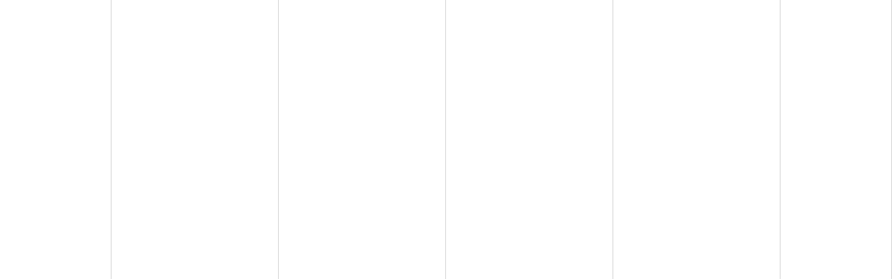

--- FILE ---
content_type: text/html; charset=UTF-8
request_url: https://27grudnia.pl/aktualnosci-tegoroczna-edycja/choragiew-wielkopolska-zwiazku-harcerstwa-polskiego-zaprasza-na-swoje-akcje-dedykowane-rocznicy-wybuchu-powstania/808/
body_size: 7579
content:
<!DOCTYPE html>
<html lang="pl">
<head>
    <meta charset="utf-8">
    <meta name="viewport" content="width=device-width,initial-scale=1">
    <meta name="HandheldFriendly" content="True">
    <meta http-equiv="X-UA-Compatible" content="IE=edge">
	<meta name="deklaracja-dostępności" content="https://27grudnia.pl/strony/deklaracja-dostepnosci-serwisu-27grudnia-pl/4195">
    <meta name="author" content="Powstanie Wielkopolskie Obchody Rocznicy"/>
    <base href="/">
    <link rel="shortcut icon" type="image/png" href="/favicon.png" />
	
	<title>Chorągiew Wielkopolska Związku Harcerstwa Polskiego zaprasza na swoje akcje dedykowane rocznicy wybuchu Powstania • Powstanie Wielkopolskie • Obchody Rocznicy</title>

		<!-- All in One SEO 4.9.1 - aioseo.com -->
	<meta name="description" content="Chorągiew Wielkopolska Związku Harcerstwa Polskiego tradycyjnie włącza się w obchody kolejnej rocznicy wybuchu Powstania Wielkopolskiego." />
	<meta name="robots" content="max-image-preview:large" />
	<link rel="canonical" href="https://27grudnia.pl/aktualnosci-tegoroczna-edycja/choragiew-wielkopolska-zwiazku-harcerstwa-polskiego-zaprasza-na-swoje-akcje-dedykowane-rocznicy-wybuchu-powstania/808/" />
	<meta name="generator" content="All in One SEO (AIOSEO) 4.9.1" />
		<meta property="og:locale" content="pl_PL" />
		<meta property="og:site_name" content="Rocznica Obchodów Powstania Wielkopolskiego" />
		<meta property="og:type" content="article" />
		<meta property="og:title" content="Chorągiew Wielkopolska Związku Harcerstwa Polskiego zaprasza na swoje akcje dedykowane rocznicy wybuchu Powstania • Powstanie Wielkopolskie • Obchody Rocznicy" />
		<meta property="og:description" content="Chorągiew Wielkopolska Związku Harcerstwa Polskiego tradycyjnie włącza się w obchody kolejnej rocznicy wybuchu Powstania Wielkopolskiego." />
		<meta property="og:url" content="https://27grudnia.pl/aktualnosci-tegoroczna-edycja/choragiew-wielkopolska-zwiazku-harcerstwa-polskiego-zaprasza-na-swoje-akcje-dedykowane-rocznicy-wybuchu-powstania/808/" />
		<meta property="article:published_time" content="2016-12-26T23:00:00+00:00" />
		<meta property="article:modified_time" content="2024-07-12T12:22:50+00:00" />
		<meta property="article:publisher" content="https://www.facebook.com/27grudnia" />
		<meta name="twitter:card" content="summary" />
		<meta name="twitter:title" content="Chorągiew Wielkopolska Związku Harcerstwa Polskiego zaprasza na swoje akcje dedykowane rocznicy wybuchu Powstania • Powstanie Wielkopolskie • Obchody Rocznicy" />
		<meta name="twitter:description" content="Chorągiew Wielkopolska Związku Harcerstwa Polskiego tradycyjnie włącza się w obchody kolejnej rocznicy wybuchu Powstania Wielkopolskiego." />
		<script type="application/ld+json" class="aioseo-schema">
			{"@context":"https:\/\/schema.org","@graph":[{"@type":"BreadcrumbList","@id":"https:\/\/27grudnia.pl\/aktualnosci-tegoroczna-edycja\/choragiew-wielkopolska-zwiazku-harcerstwa-polskiego-zaprasza-na-swoje-akcje-dedykowane-rocznicy-wybuchu-powstania\/808\/#breadcrumblist","itemListElement":[{"@type":"ListItem","@id":"https:\/\/27grudnia.pl#listItem","position":1,"name":"Home","item":"https:\/\/27grudnia.pl","nextItem":{"@type":"ListItem","@id":"https:\/\/27grudnia.pl\/aktualnosci-tegoroczna-edycja\/#listItem","name":"Aktualno\u015bci"}},{"@type":"ListItem","@id":"https:\/\/27grudnia.pl\/aktualnosci-tegoroczna-edycja\/#listItem","position":2,"name":"Aktualno\u015bci","item":"https:\/\/27grudnia.pl\/aktualnosci-tegoroczna-edycja\/","nextItem":{"@type":"ListItem","@id":"https:\/\/27grudnia.pl\/aktualnosci-tegoroczna-edycja\/choragiew-wielkopolska-zwiazku-harcerstwa-polskiego-zaprasza-na-swoje-akcje-dedykowane-rocznicy-wybuchu-powstania\/808\/#listItem","name":"Chor\u0105giew Wielkopolska Zwi\u0105zku Harcerstwa Polskiego zaprasza na swoje akcje dedykowane rocznicy wybuchu Powstania"},"previousItem":{"@type":"ListItem","@id":"https:\/\/27grudnia.pl#listItem","name":"Home"}},{"@type":"ListItem","@id":"https:\/\/27grudnia.pl\/aktualnosci-tegoroczna-edycja\/choragiew-wielkopolska-zwiazku-harcerstwa-polskiego-zaprasza-na-swoje-akcje-dedykowane-rocznicy-wybuchu-powstania\/808\/#listItem","position":3,"name":"Chor\u0105giew Wielkopolska Zwi\u0105zku Harcerstwa Polskiego zaprasza na swoje akcje dedykowane rocznicy wybuchu Powstania","previousItem":{"@type":"ListItem","@id":"https:\/\/27grudnia.pl\/aktualnosci-tegoroczna-edycja\/#listItem","name":"Aktualno\u015bci"}}]},{"@type":"Organization","@id":"https:\/\/27grudnia.pl\/#organization","name":"Urz\u0105d Marsza\u0142kowski Wojew\u00f3dztwa Wielkopolskiego w Poznaniu","description":"Wirtualne muzeum Powstania Wielkopolskiego. Informacje o obchodach, wiedza, gry miejskie, questy, wycieczki \u015bladami Powstania, scenariusze lekcji historii, opowie\u015bci Powsta\u0144c\u00f3w","url":"https:\/\/27grudnia.pl\/","telephone":"+48 61 626 66 66","logo":{"@type":"ImageObject","url":"https:\/\/27grudnia.pl\/wp-content\/uploads\/2019\/12\/powstanie-logo-transparent.png","@id":"https:\/\/27grudnia.pl\/aktualnosci-tegoroczna-edycja\/choragiew-wielkopolska-zwiazku-harcerstwa-polskiego-zaprasza-na-swoje-akcje-dedykowane-rocznicy-wybuchu-powstania\/808\/#organizationLogo","width":200,"height":200,"caption":"Obchody rocznicy Powstania Wielkopolskiego"},"image":{"@id":"https:\/\/27grudnia.pl\/aktualnosci-tegoroczna-edycja\/choragiew-wielkopolska-zwiazku-harcerstwa-polskiego-zaprasza-na-swoje-akcje-dedykowane-rocznicy-wybuchu-powstania\/808\/#organizationLogo"},"sameAs":["https:\/\/www.facebook.com\/27grudnia"]},{"@type":"WebPage","@id":"https:\/\/27grudnia.pl\/aktualnosci-tegoroczna-edycja\/choragiew-wielkopolska-zwiazku-harcerstwa-polskiego-zaprasza-na-swoje-akcje-dedykowane-rocznicy-wybuchu-powstania\/808\/#webpage","url":"https:\/\/27grudnia.pl\/aktualnosci-tegoroczna-edycja\/choragiew-wielkopolska-zwiazku-harcerstwa-polskiego-zaprasza-na-swoje-akcje-dedykowane-rocznicy-wybuchu-powstania\/808\/","name":"Chor\u0105giew Wielkopolska Zwi\u0105zku Harcerstwa Polskiego zaprasza na swoje akcje dedykowane rocznicy wybuchu Powstania \u2022 Powstanie Wielkopolskie \u2022 Obchody Rocznicy","description":"Chor\u0105giew Wielkopolska Zwi\u0105zku Harcerstwa Polskiego tradycyjnie w\u0142\u0105cza si\u0119 w obchody kolejnej rocznicy wybuchu Powstania Wielkopolskiego.","inLanguage":"pl-PL","isPartOf":{"@id":"https:\/\/27grudnia.pl\/#website"},"breadcrumb":{"@id":"https:\/\/27grudnia.pl\/aktualnosci-tegoroczna-edycja\/choragiew-wielkopolska-zwiazku-harcerstwa-polskiego-zaprasza-na-swoje-akcje-dedykowane-rocznicy-wybuchu-powstania\/808\/#breadcrumblist"},"datePublished":"2016-12-27T00:00:00+01:00","dateModified":"2024-07-12T14:22:50+02:00"},{"@type":"WebSite","@id":"https:\/\/27grudnia.pl\/#website","url":"https:\/\/27grudnia.pl\/","name":"Powstanie Wielkopolskie \u2022 Obchody Rocznicy","description":"Wirtualne muzeum Powstania Wielkopolskiego. Informacje o obchodach, wiedza, gry miejskie, questy, wycieczki \u015bladami Powstania, scenariusze lekcji historii, opowie\u015bci Powsta\u0144c\u00f3w","inLanguage":"pl-PL","publisher":{"@id":"https:\/\/27grudnia.pl\/#organization"}}]}
		</script>
		<!-- All in One SEO -->

<style id='wp-img-auto-sizes-contain-inline-css' type='text/css'>
img:is([sizes=auto i],[sizes^="auto," i]){contain-intrinsic-size:3000px 1500px}
/*# sourceURL=wp-img-auto-sizes-contain-inline-css */
</style>
<style id='wp-block-library-inline-css' type='text/css'>
:root{--wp-block-synced-color:#7a00df;--wp-block-synced-color--rgb:122,0,223;--wp-bound-block-color:var(--wp-block-synced-color);--wp-editor-canvas-background:#ddd;--wp-admin-theme-color:#007cba;--wp-admin-theme-color--rgb:0,124,186;--wp-admin-theme-color-darker-10:#006ba1;--wp-admin-theme-color-darker-10--rgb:0,107,160.5;--wp-admin-theme-color-darker-20:#005a87;--wp-admin-theme-color-darker-20--rgb:0,90,135;--wp-admin-border-width-focus:2px}@media (min-resolution:192dpi){:root{--wp-admin-border-width-focus:1.5px}}.wp-element-button{cursor:pointer}:root .has-very-light-gray-background-color{background-color:#eee}:root .has-very-dark-gray-background-color{background-color:#313131}:root .has-very-light-gray-color{color:#eee}:root .has-very-dark-gray-color{color:#313131}:root .has-vivid-green-cyan-to-vivid-cyan-blue-gradient-background{background:linear-gradient(135deg,#00d084,#0693e3)}:root .has-purple-crush-gradient-background{background:linear-gradient(135deg,#34e2e4,#4721fb 50%,#ab1dfe)}:root .has-hazy-dawn-gradient-background{background:linear-gradient(135deg,#faaca8,#dad0ec)}:root .has-subdued-olive-gradient-background{background:linear-gradient(135deg,#fafae1,#67a671)}:root .has-atomic-cream-gradient-background{background:linear-gradient(135deg,#fdd79a,#004a59)}:root .has-nightshade-gradient-background{background:linear-gradient(135deg,#330968,#31cdcf)}:root .has-midnight-gradient-background{background:linear-gradient(135deg,#020381,#2874fc)}:root{--wp--preset--font-size--normal:16px;--wp--preset--font-size--huge:42px}.has-regular-font-size{font-size:1em}.has-larger-font-size{font-size:2.625em}.has-normal-font-size{font-size:var(--wp--preset--font-size--normal)}.has-huge-font-size{font-size:var(--wp--preset--font-size--huge)}.has-text-align-center{text-align:center}.has-text-align-left{text-align:left}.has-text-align-right{text-align:right}.has-fit-text{white-space:nowrap!important}#end-resizable-editor-section{display:none}.aligncenter{clear:both}.items-justified-left{justify-content:flex-start}.items-justified-center{justify-content:center}.items-justified-right{justify-content:flex-end}.items-justified-space-between{justify-content:space-between}.screen-reader-text{border:0;clip-path:inset(50%);height:1px;margin:-1px;overflow:hidden;padding:0;position:absolute;width:1px;word-wrap:normal!important}.screen-reader-text:focus{background-color:#ddd;clip-path:none;color:#444;display:block;font-size:1em;height:auto;left:5px;line-height:normal;padding:15px 23px 14px;text-decoration:none;top:5px;width:auto;z-index:100000}html :where(.has-border-color){border-style:solid}html :where([style*=border-top-color]){border-top-style:solid}html :where([style*=border-right-color]){border-right-style:solid}html :where([style*=border-bottom-color]){border-bottom-style:solid}html :where([style*=border-left-color]){border-left-style:solid}html :where([style*=border-width]){border-style:solid}html :where([style*=border-top-width]){border-top-style:solid}html :where([style*=border-right-width]){border-right-style:solid}html :where([style*=border-bottom-width]){border-bottom-style:solid}html :where([style*=border-left-width]){border-left-style:solid}html :where(img[class*=wp-image-]){height:auto;max-width:100%}:where(figure){margin:0 0 1em}html :where(.is-position-sticky){--wp-admin--admin-bar--position-offset:var(--wp-admin--admin-bar--height,0px)}@media screen and (max-width:600px){html :where(.is-position-sticky){--wp-admin--admin-bar--position-offset:0px}}

/*# sourceURL=wp-block-library-inline-css */
</style><style id='global-styles-inline-css' type='text/css'>
:root{--wp--preset--aspect-ratio--square: 1;--wp--preset--aspect-ratio--4-3: 4/3;--wp--preset--aspect-ratio--3-4: 3/4;--wp--preset--aspect-ratio--3-2: 3/2;--wp--preset--aspect-ratio--2-3: 2/3;--wp--preset--aspect-ratio--16-9: 16/9;--wp--preset--aspect-ratio--9-16: 9/16;--wp--preset--color--black: #000000;--wp--preset--color--cyan-bluish-gray: #abb8c3;--wp--preset--color--white: #ffffff;--wp--preset--color--pale-pink: #f78da7;--wp--preset--color--vivid-red: #cf2e2e;--wp--preset--color--luminous-vivid-orange: #ff6900;--wp--preset--color--luminous-vivid-amber: #fcb900;--wp--preset--color--light-green-cyan: #7bdcb5;--wp--preset--color--vivid-green-cyan: #00d084;--wp--preset--color--pale-cyan-blue: #8ed1fc;--wp--preset--color--vivid-cyan-blue: #0693e3;--wp--preset--color--vivid-purple: #9b51e0;--wp--preset--gradient--vivid-cyan-blue-to-vivid-purple: linear-gradient(135deg,rgb(6,147,227) 0%,rgb(155,81,224) 100%);--wp--preset--gradient--light-green-cyan-to-vivid-green-cyan: linear-gradient(135deg,rgb(122,220,180) 0%,rgb(0,208,130) 100%);--wp--preset--gradient--luminous-vivid-amber-to-luminous-vivid-orange: linear-gradient(135deg,rgb(252,185,0) 0%,rgb(255,105,0) 100%);--wp--preset--gradient--luminous-vivid-orange-to-vivid-red: linear-gradient(135deg,rgb(255,105,0) 0%,rgb(207,46,46) 100%);--wp--preset--gradient--very-light-gray-to-cyan-bluish-gray: linear-gradient(135deg,rgb(238,238,238) 0%,rgb(169,184,195) 100%);--wp--preset--gradient--cool-to-warm-spectrum: linear-gradient(135deg,rgb(74,234,220) 0%,rgb(151,120,209) 20%,rgb(207,42,186) 40%,rgb(238,44,130) 60%,rgb(251,105,98) 80%,rgb(254,248,76) 100%);--wp--preset--gradient--blush-light-purple: linear-gradient(135deg,rgb(255,206,236) 0%,rgb(152,150,240) 100%);--wp--preset--gradient--blush-bordeaux: linear-gradient(135deg,rgb(254,205,165) 0%,rgb(254,45,45) 50%,rgb(107,0,62) 100%);--wp--preset--gradient--luminous-dusk: linear-gradient(135deg,rgb(255,203,112) 0%,rgb(199,81,192) 50%,rgb(65,88,208) 100%);--wp--preset--gradient--pale-ocean: linear-gradient(135deg,rgb(255,245,203) 0%,rgb(182,227,212) 50%,rgb(51,167,181) 100%);--wp--preset--gradient--electric-grass: linear-gradient(135deg,rgb(202,248,128) 0%,rgb(113,206,126) 100%);--wp--preset--gradient--midnight: linear-gradient(135deg,rgb(2,3,129) 0%,rgb(40,116,252) 100%);--wp--preset--font-size--small: 13px;--wp--preset--font-size--medium: 20px;--wp--preset--font-size--large: 36px;--wp--preset--font-size--x-large: 42px;--wp--preset--spacing--20: 0.44rem;--wp--preset--spacing--30: 0.67rem;--wp--preset--spacing--40: 1rem;--wp--preset--spacing--50: 1.5rem;--wp--preset--spacing--60: 2.25rem;--wp--preset--spacing--70: 3.38rem;--wp--preset--spacing--80: 5.06rem;--wp--preset--shadow--natural: 6px 6px 9px rgba(0, 0, 0, 0.2);--wp--preset--shadow--deep: 12px 12px 50px rgba(0, 0, 0, 0.4);--wp--preset--shadow--sharp: 6px 6px 0px rgba(0, 0, 0, 0.2);--wp--preset--shadow--outlined: 6px 6px 0px -3px rgb(255, 255, 255), 6px 6px rgb(0, 0, 0);--wp--preset--shadow--crisp: 6px 6px 0px rgb(0, 0, 0);}:where(.is-layout-flex){gap: 0.5em;}:where(.is-layout-grid){gap: 0.5em;}body .is-layout-flex{display: flex;}.is-layout-flex{flex-wrap: wrap;align-items: center;}.is-layout-flex > :is(*, div){margin: 0;}body .is-layout-grid{display: grid;}.is-layout-grid > :is(*, div){margin: 0;}:where(.wp-block-columns.is-layout-flex){gap: 2em;}:where(.wp-block-columns.is-layout-grid){gap: 2em;}:where(.wp-block-post-template.is-layout-flex){gap: 1.25em;}:where(.wp-block-post-template.is-layout-grid){gap: 1.25em;}.has-black-color{color: var(--wp--preset--color--black) !important;}.has-cyan-bluish-gray-color{color: var(--wp--preset--color--cyan-bluish-gray) !important;}.has-white-color{color: var(--wp--preset--color--white) !important;}.has-pale-pink-color{color: var(--wp--preset--color--pale-pink) !important;}.has-vivid-red-color{color: var(--wp--preset--color--vivid-red) !important;}.has-luminous-vivid-orange-color{color: var(--wp--preset--color--luminous-vivid-orange) !important;}.has-luminous-vivid-amber-color{color: var(--wp--preset--color--luminous-vivid-amber) !important;}.has-light-green-cyan-color{color: var(--wp--preset--color--light-green-cyan) !important;}.has-vivid-green-cyan-color{color: var(--wp--preset--color--vivid-green-cyan) !important;}.has-pale-cyan-blue-color{color: var(--wp--preset--color--pale-cyan-blue) !important;}.has-vivid-cyan-blue-color{color: var(--wp--preset--color--vivid-cyan-blue) !important;}.has-vivid-purple-color{color: var(--wp--preset--color--vivid-purple) !important;}.has-black-background-color{background-color: var(--wp--preset--color--black) !important;}.has-cyan-bluish-gray-background-color{background-color: var(--wp--preset--color--cyan-bluish-gray) !important;}.has-white-background-color{background-color: var(--wp--preset--color--white) !important;}.has-pale-pink-background-color{background-color: var(--wp--preset--color--pale-pink) !important;}.has-vivid-red-background-color{background-color: var(--wp--preset--color--vivid-red) !important;}.has-luminous-vivid-orange-background-color{background-color: var(--wp--preset--color--luminous-vivid-orange) !important;}.has-luminous-vivid-amber-background-color{background-color: var(--wp--preset--color--luminous-vivid-amber) !important;}.has-light-green-cyan-background-color{background-color: var(--wp--preset--color--light-green-cyan) !important;}.has-vivid-green-cyan-background-color{background-color: var(--wp--preset--color--vivid-green-cyan) !important;}.has-pale-cyan-blue-background-color{background-color: var(--wp--preset--color--pale-cyan-blue) !important;}.has-vivid-cyan-blue-background-color{background-color: var(--wp--preset--color--vivid-cyan-blue) !important;}.has-vivid-purple-background-color{background-color: var(--wp--preset--color--vivid-purple) !important;}.has-black-border-color{border-color: var(--wp--preset--color--black) !important;}.has-cyan-bluish-gray-border-color{border-color: var(--wp--preset--color--cyan-bluish-gray) !important;}.has-white-border-color{border-color: var(--wp--preset--color--white) !important;}.has-pale-pink-border-color{border-color: var(--wp--preset--color--pale-pink) !important;}.has-vivid-red-border-color{border-color: var(--wp--preset--color--vivid-red) !important;}.has-luminous-vivid-orange-border-color{border-color: var(--wp--preset--color--luminous-vivid-orange) !important;}.has-luminous-vivid-amber-border-color{border-color: var(--wp--preset--color--luminous-vivid-amber) !important;}.has-light-green-cyan-border-color{border-color: var(--wp--preset--color--light-green-cyan) !important;}.has-vivid-green-cyan-border-color{border-color: var(--wp--preset--color--vivid-green-cyan) !important;}.has-pale-cyan-blue-border-color{border-color: var(--wp--preset--color--pale-cyan-blue) !important;}.has-vivid-cyan-blue-border-color{border-color: var(--wp--preset--color--vivid-cyan-blue) !important;}.has-vivid-purple-border-color{border-color: var(--wp--preset--color--vivid-purple) !important;}.has-vivid-cyan-blue-to-vivid-purple-gradient-background{background: var(--wp--preset--gradient--vivid-cyan-blue-to-vivid-purple) !important;}.has-light-green-cyan-to-vivid-green-cyan-gradient-background{background: var(--wp--preset--gradient--light-green-cyan-to-vivid-green-cyan) !important;}.has-luminous-vivid-amber-to-luminous-vivid-orange-gradient-background{background: var(--wp--preset--gradient--luminous-vivid-amber-to-luminous-vivid-orange) !important;}.has-luminous-vivid-orange-to-vivid-red-gradient-background{background: var(--wp--preset--gradient--luminous-vivid-orange-to-vivid-red) !important;}.has-very-light-gray-to-cyan-bluish-gray-gradient-background{background: var(--wp--preset--gradient--very-light-gray-to-cyan-bluish-gray) !important;}.has-cool-to-warm-spectrum-gradient-background{background: var(--wp--preset--gradient--cool-to-warm-spectrum) !important;}.has-blush-light-purple-gradient-background{background: var(--wp--preset--gradient--blush-light-purple) !important;}.has-blush-bordeaux-gradient-background{background: var(--wp--preset--gradient--blush-bordeaux) !important;}.has-luminous-dusk-gradient-background{background: var(--wp--preset--gradient--luminous-dusk) !important;}.has-pale-ocean-gradient-background{background: var(--wp--preset--gradient--pale-ocean) !important;}.has-electric-grass-gradient-background{background: var(--wp--preset--gradient--electric-grass) !important;}.has-midnight-gradient-background{background: var(--wp--preset--gradient--midnight) !important;}.has-small-font-size{font-size: var(--wp--preset--font-size--small) !important;}.has-medium-font-size{font-size: var(--wp--preset--font-size--medium) !important;}.has-large-font-size{font-size: var(--wp--preset--font-size--large) !important;}.has-x-large-font-size{font-size: var(--wp--preset--font-size--x-large) !important;}
/*# sourceURL=global-styles-inline-css */
</style>

<style id='classic-theme-styles-inline-css' type='text/css'>
/*! This file is auto-generated */
.wp-block-button__link{color:#fff;background-color:#32373c;border-radius:9999px;box-shadow:none;text-decoration:none;padding:calc(.667em + 2px) calc(1.333em + 2px);font-size:1.125em}.wp-block-file__button{background:#32373c;color:#fff;text-decoration:none}
/*# sourceURL=/wp-includes/css/classic-themes.min.css */
</style>
<link rel='shortlink' href='https://27grudnia.pl/?p=808' />

<!-- START - Open Graph and Twitter Card Tags 3.3.7 -->
 <!-- Facebook Open Graph -->
  <meta property="og:locale" content="pl_PL"/>
  <meta property="og:site_name" content="Powstanie Wielkopolskie • Obchody Rocznicy"/>
  <meta property="og:title" content="Chorągiew Wielkopolska Związku Harcerstwa Polskiego zaprasza na swoje akcje dedykowane rocznicy wybuchu Powstania"/>
  <meta property="og:url" content="https://27grudnia.pl/aktualnosci-tegoroczna-edycja/choragiew-wielkopolska-zwiazku-harcerstwa-polskiego-zaprasza-na-swoje-akcje-dedykowane-rocznicy-wybuchu-powstania/808/"/>
  <meta property="og:type" content="article"/>
  <meta property="og:description" content="Chorągiew Wielkopolska Związku Harcerstwa Polskiego tradycyjnie włącza się w obchody kolejnej rocznicy wybuchu Powstania Wielkopolskiego."/>
  <meta property="og:image" content="https://27grudnia.pl/wp-content/uploads/2019/12/powstanie-logo-transparent.png"/>
  <meta property="og:image:url" content="https://27grudnia.pl/wp-content/uploads/2019/12/powstanie-logo-transparent.png"/>
  <meta property="og:image:secure_url" content="https://27grudnia.pl/wp-content/uploads/2019/12/powstanie-logo-transparent.png"/>
  <meta property="article:publisher" content="https://www.facebook.com/27grudnia/"/>
 <!-- Google+ / Schema.org -->
 <!-- Twitter Cards -->
  <meta name="twitter:title" content="Chorągiew Wielkopolska Związku Harcerstwa Polskiego zaprasza na swoje akcje dedykowane rocznicy wybuchu Powstania"/>
  <meta name="twitter:url" content="https://27grudnia.pl/aktualnosci-tegoroczna-edycja/choragiew-wielkopolska-zwiazku-harcerstwa-polskiego-zaprasza-na-swoje-akcje-dedykowane-rocznicy-wybuchu-powstania/808/"/>
  <meta name="twitter:description" content="Chorągiew Wielkopolska Związku Harcerstwa Polskiego tradycyjnie włącza się w obchody kolejnej rocznicy wybuchu Powstania Wielkopolskiego."/>
  <meta name="twitter:image" content="https://27grudnia.pl/wp-content/uploads/2019/12/powstanie-logo-transparent.png"/>
  <meta name="twitter:card" content="summary_large_image"/>
 <!-- SEO -->
 <!-- Misc. tags -->
 <!-- is_singular -->
<!-- END - Open Graph and Twitter Card Tags 3.3.7 -->
	


	<script>
		(function(i,s,o,g,r,a,m){i['GoogleAnalyticsObject']=r;i[r]=i[r]||function(){
		(i[r].q=i[r].q||[]).push(arguments)},i[r].l=1*new Date();a=s.createElement(o),
		m=s.getElementsByTagName(o)[0];a.async=1;a.src=g;m.parentNode.insertBefore(a,m)
		})(window,document,'script','https://www.google-analytics.com/analytics.js','ga');

		ga('create', 'UA-27858808-1', 'auto');
	</script>
    <style type="text/css">
        .skip-links {
            clip: rect(0 0 0 0);
            border: 0;
            height: 1px;
            margin: -1px;
            overflow: hidden;
            padding: 0;
            position: absolute;
            z-index: -1;
            top: 0;
            width: 1px;
        }
        .screenreaders-content {
                position: absolute !important;
                height: 1px; width: 1px;
                overflow: hidden;
                clip: rect(1px 1px 1px 1px);
                clip: rect(1px, 1px, 1px, 1px);
        }
        .transition-root.vertical-cols {
            position: fixed;
            width: 100%;
            height: 100vh;
            z-index: 1;
        }

        .transition-root.vertical-cols .col {
            height: 100%;
            background: #fff;
            border-right: 1px solid rgba(149, 149, 149, 0.4);
            width: calc((100% - 4rem) / 4);
        }

        @media (min-width: 480px) {
            .transition-root.vertical-cols .col {
                width: calc((100% - 8rem) / 4);
            }
        }

        @media (min-width: 768px) {
            .transition-root.vertical-cols .col {
                width: calc((100% - 16rem) / 4);
            }
        }

        @media (min-width: 992px) {
            .transition-root.vertical-cols .col {
                width: calc((100% - 24rem) / 4);
            }
        }

        @media (min-width: 1200px) {
            .transition-root.vertical-cols .col {
                width: calc((100% - 32rem) / 4);
            }
        }

        @media (min-width: 1400px) {
            .transition-root.vertical-cols .col {
                width: 16.66666667%;
            }
        }

        .transition-root.vertical-cols .col:nth-child(1),
        .transition-root.vertical-cols .col:nth-child(6) {
            width: 2rem;
        }

        @media (min-width: 480px) {
            .transition-root.vertical-cols .col:nth-child(1),
            .transition-root.vertical-cols .col:nth-child(6) {
                width: 4rem;
            }
        }

        @media (min-width: 768px) {
            .transition-root.vertical-cols .col:nth-child(1),
            .transition-root.vertical-cols .col:nth-child(6) {
                width: 8rem;
            }
        }

        @media (min-width: 992px) {
            .transition-root.vertical-cols .col:nth-child(1),
            .transition-root.vertical-cols .col:nth-child(6) {
                width: 12rem;
            }
        }

        @media (min-width: 1200px) {
            .transition-root.vertical-cols .col:nth-child(1),
            .transition-root.vertical-cols .col:nth-child(6) {
                width: 16rem;
            }
        }

        @media (min-width: 1400px) {
            .transition-root.vertical-cols .col:nth-child(1),
            .transition-root.vertical-cols .col:nth-child(6) {
                width: 16.66666667%;
            }
        }

        @media (max-width: 767px) {
            .transition-root.vertical-cols .col:nth-child(2),
            .transition-root.vertical-cols .col:nth-child(3) {
                width: calc((100% - 4rem) / 2);
            }
            .transition-root.vertical-cols .col:nth-child(4) {
                width: 2rem;
            }
            .transition-root.vertical-cols .col:nth-child(5),
            .transition-root.vertical-cols .col:nth-child(6) {
                display: none;
            }
        }

        @media (max-width: 767px) and (min-width: 480px) {
            .transition-root.vertical-cols .col:nth-child(2),
            .transition-root.vertical-cols .col:nth-child(3) {
                width: calc((100% - 8rem) / 2);
            }
        }

        @media (max-width: 767px) and (min-width: 480px) {
            .transition-root-root.vertical-cols .col:nth-child(4) {
                width: 4rem;
            }
        }
    </style>

	<link rel="manifest" href="/wp-content/themes/27grudnia/dist/manifest.json">
	<meta name="theme-color" content="#1976d2">
    	<link rel="stylesheet" href="/wp-content/themes/27grudnia/dist/styles.b7876c7f32ab2d48.css" media="none" onload="if(media!='all')media='all'" lazyload>
    	
</head>
<body>
	<link href="https://fonts.googleapis.com/css?family=Montserrat:300,400,500,700,800,900&subset=latin-ext" as="style" lazyload>
    <ul class="skip-links">
        <li><a href="#header">Przejdź do menu głównego</a></li>
        <li><a href="#main">Przejdź do treści strony</a></li>
        <li><a href="#header">Przejdź do wyszukiwarki</a></li>
        <li><a href="#footer">Przejdź do mapy serwisu i danych kontaktowych</a></li>
    </ul>
    <app-root>
        <div class="transition-root vertical-cols">
            <span class="col"></span>
            <span class="col"></span>
            <span class="col"></span>
            <span class="col"></span>
            <span class="col"></span>
            <span class="col"></span>
        </div>
    </app-root>

	<script>function cb() {}</script>
	<script async defer="defer" src="https://maps.googleapis.com/maps/api/js?key=AIzaSyBX7z16UKP4oYfwat-cRN4DeltIGy_qqag&callback=cb&loading=async"></script>

    	<script type="text/javascript" src="/wp-content/themes/27grudnia/dist/runtime.17650141d113d57a.js" async defer="defer"></script>
    	<script type="text/javascript" src="/wp-content/themes/27grudnia/dist/polyfills.c9b0c25502d3cafa.js" async defer="defer"></script>
    	<script type="text/javascript" src="/wp-content/themes/27grudnia/dist/scripts.7003e5a32c8de79e.js" async defer="defer"></script>
    	<script type="text/javascript" src="/wp-content/themes/27grudnia/dist/main.6db46a33c18b09d5.js" async defer="defer"></script>
    	
    <div class="screenreaders-content">
    
            <a href="/">Strona główna</a>
    <h2>Menu</h2>
    <ul>
            <li>
            <a href="aktualnosci-tegoroczna-edycja">Aktualności</a>
                    </li>
            <li>
            <a href="edycje-biegow-powstanczych/2025">Biegi powstańcze</a>
                    </li>
            <li>
            <a href="strony/niezbednik-powstanca/5866">Niezbędnik Powstańca</a>
                    </li>
            <li>
            <a href="wycieczki">Śladami Powstania</a>
                        <div class="toggle-menu"></div>
            <ul>
                                <li><a href="miejsca-powstania">Miejsca chwały</a></li>
                                <li><a href="questy-powstancze">Do boju questowicze!</a></li>
                                <li><a href="scenariusze-lekcji">Scenariusze lekcji historii</a></li>
                                <li><a href="wycieczki">Na wycieczkę marsz!</a></li>
                                <li><a href="muzea">Muzea</a></li>
                            </ul>
                    </li>
            <li>
            <a href="strony/opowiesc-powstanca/2148">Opowieść Powstańca</a>
                    </li>
            <li>
            <a href="">Chwała bohaterom</a>
                        <div class="toggle-menu"></div>
            <ul>
                                <li><a href="bohaterowie">Wybitni uczestnicy Powstania</a></li>
                                <li><a href="wspomnienia-o-powstancach">Wspomnienia o Powstańcach</a></li>
                            </ul>
                    </li>
            <li>
            <a href="">Z powstańczego archiwum</a>
                        <div class="toggle-menu"></div>
            <ul>
                                <li><a href="artykuly">Z powstańczego archiwum</a></li>
                                <li><a href="multimedia-powstancze">Multimedia</a></li>
                            </ul>
                    </li>
            <li>
            <a href="strony/kontakt/2197">Kontakt</a>
                    </li>
        </ul>
    <h1>Chorągiew Wielkopolska Związku Harcerstwa Polskiego zaprasza na swoje akcje dedykowane rocznicy wybuchu Powstania - Powstanie Wielkopolskie</h1>
        
<div class="aktualnosc">

        <p class="content"><p>
 	Wielkopolskie harcerki i harcerze swoją obecnością uświetnią centralne obchody 98. rocznicy w Poznaniu. Będą z nami także w Warszawie.</p>
<p>
 	Poandto 27 grudnia Chorągiew Wielkopolska ZHP organizuje pierwszą z cyklu edukacyjną grę miejską dla kilkuset harcerzy &#8211; Rajd Powstanie 18. Finał Radju nastąpi na Placu Wolności.</p>
<p>
 	Z kolei w godzinach popołudniowych w okolicy Placu Wolności odbędzie się uroczyste rozpoczęcie dwuletniego projektu edukacyjnego &#8222;730 kroków do Wolności&#8221;. Projekt realizowany będzie przez Chorągiew Wielkopolską ZHP oraz Towarzystwo Pamięci Powstania Wielkopolskiego 1918/1919. Akcja zakłada przygotwanie materiałów edukacyjnych dla środowisk harcerskich i szkół o tematyce Powstania Wielkopolskiego. Co więcej, projekt zakłada prmocję oraz przygotowanie i koordynowanie przedsięwzięć lokalnych, regionalnych dedyjowanych 100. rocznicy wybuchu wielkopolskiego zrywu na terenie całego kraju.</p>
</p>
        </div>


                <h2>Dołącz do wydarzenia</h2>
        <div>DOŁĄCZ DO NAS NA FB<br />
<br />
</div>
        <div><!-- Global site tag (gtag.js) - Google Ads: 667458098 --> <script async src="https://www.googletagmanager.com/gtag/js?id=AW-667458098"></script> <script>   window.dataLayer = window.dataLayer || [];   function gtag(){dataLayer.push(arguments);}   gtag('js', new Date());   gtag('config', 'AW-667458098'); </script></div>
        <div></div>
        <div><a href="https://www.facebook.com/27grudnia/">Dołącz</a></div>

        <h2>Menu w stopce</h2>
        <ul>
                    <li>
                <a href="/">Strona główna</a>
            </li>
                    <li>
                <a href="/aktualnosci-tegoroczna-edycja">Aktualności</a>
            </li>
                    <li>
                <a href="strony/polityka-prywatnosci/2208">Polityka prywatności</a>
            </li>
                    <li>
                <a href="strony/deklaracja-dostepnosci-serwisu-27grudnia-pl/4195">Deklaracja dostępności</a>
            </li>
                </ul>
        <h2>Social media</h2>
        <ul>
                    <li>
                <a href="https://www.facebook.com/27grudnia/">icon-27g-facebook</a>
            </li>
                    <li>
                <a href="https://www.youtube.com/channel/UCCzbWULAvHP8DBMPAAzuD-g/videos">icon-27g-youtube</a>
            </li>
                </ul>
        <h2>Kontakt</h2>
                <div>https://27grudnia.pl/wp-content/uploads/2018/02/logo_sw_wielkopolskiego.png</div>
                <div>© 2018 Urząd Marszałkowski Województwa Wielkopolskiego</div>
                <div>biuro@27grudnia.pl</div>
                <div>+48 61 626 66 84</div>
        
    </div>
        <script type="speculationrules">
{"prefetch":[{"source":"document","where":{"and":[{"href_matches":"/*"},{"not":{"href_matches":["/wp-*.php","/wp-admin/*","/wp-content/uploads/*","/wp-content/*","/wp-content/plugins/*","/wp-content/themes/27grudnia/*","/*\\?(.+)"]}},{"not":{"selector_matches":"a[rel~=\"nofollow\"]"}},{"not":{"selector_matches":".no-prefetch, .no-prefetch a"}}]},"eagerness":"conservative"}]}
</script>
<script type="module"  src="https://27grudnia.pl/wp-content/plugins/all-in-one-seo-pack/dist/Lite/assets/table-of-contents.95d0dfce.js?ver=4.9.1" id="aioseo/js/src/vue/standalone/blocks/table-of-contents/frontend.js-js"></script>

</body>
</html>

--- FILE ---
content_type: application/javascript
request_url: https://27grudnia.pl/wp-content/themes/27grudnia/dist/runtime.17650141d113d57a.js
body_size: 804
content:
(()=>{"use strict";var e,d={},p={};function a(e){var n=p[e];if(void 0!==n)return n.exports;var r=p[e]={id:e,loaded:!1,exports:{}};return d[e].call(r.exports,r,r.exports,a),r.loaded=!0,r.exports}a.m=d,e=[],a.O=(n,r,o,f)=>{if(!r){var c=1/0;for(t=0;t<e.length;t++){for(var[r,o,f]=e[t],i=!0,l=0;l<r.length;l++)(!1&f||c>=f)&&Object.keys(a.O).every(h=>a.O[h](r[l]))?r.splice(l--,1):(i=!1,f<c&&(c=f));if(i){e.splice(t--,1);var s=o();void 0!==s&&(n=s)}}return n}f=f||0;for(var t=e.length;t>0&&e[t-1][2]>f;t--)e[t]=e[t-1];e[t]=[r,o,f]},a.n=e=>{var n=e&&e.__esModule?()=>e.default:()=>e;return a.d(n,{a:n}),n},a.d=(e,n)=>{for(var r in n)a.o(n,r)&&!a.o(e,r)&&Object.defineProperty(e,r,{enumerable:!0,get:n[r]})},a.hmd=e=>((e=Object.create(e)).children||(e.children=[]),Object.defineProperty(e,"exports",{enumerable:!0,set:()=>{throw new Error("ES Modules may not assign module.exports or exports.*, Use ESM export syntax, instead: "+e.id)}}),e),a.o=(e,n)=>Object.prototype.hasOwnProperty.call(e,n),a.r=e=>{typeof Symbol<"u"&&Symbol.toStringTag&&Object.defineProperty(e,Symbol.toStringTag,{value:"Module"}),Object.defineProperty(e,"__esModule",{value:!0})},a.nmd=e=>(e.paths=[],e.children||(e.children=[]),e),(()=>{var e={121:0};a.O.j=o=>0===e[o];var n=(o,f)=>{var l,s,[t,c,i]=f,u=0;if(t.some(v=>0!==e[v])){for(l in c)a.o(c,l)&&(a.m[l]=c[l]);if(i)var b=i(a)}for(o&&o(f);u<t.length;u++)a.o(e,s=t[u])&&e[s]&&e[s][0](),e[s]=0;return a.O(b)},r=self.webpackChunkangular18=self.webpackChunkangular18||[];r.forEach(n.bind(null,0)),r.push=n.bind(null,r.push.bind(r))})()})();